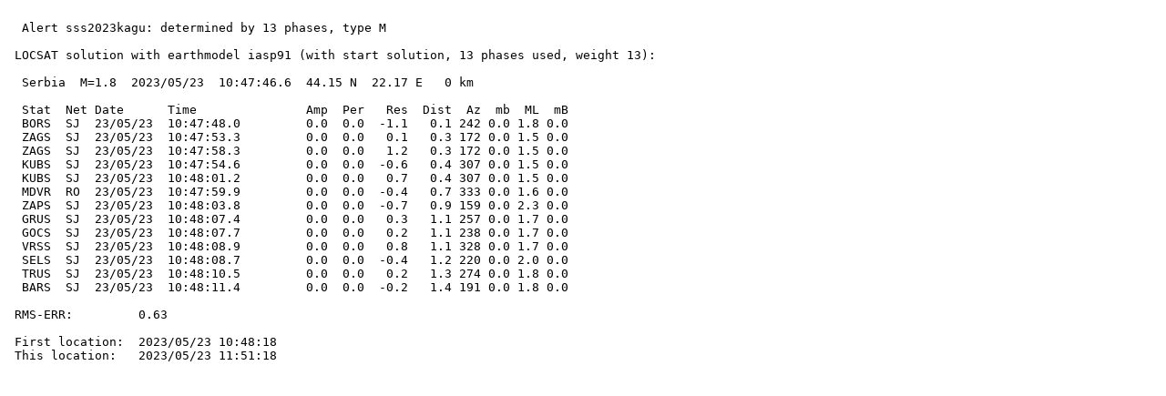

--- FILE ---
content_type: text/html; charset=UTF-8
request_url: https://seismo.gov.rs/Alerts/sss2023kagu_info.html
body_size: 1470
content:
<html><head> <title> Alerts </title> </head>
<pre>

  Alert sss2023kagu: determined by 13 phases, type M

 LOCSAT solution with earthmodel iasp91 (with start solution, 13 phases used, weight 13):

  Serbia  M=1.8  2023/05/23  10:47:46.6  44.15 N  22.17 E   0 km

  Stat  Net Date      Time               Amp  Per   Res  Dist  Az  mb  ML  mB
  BORS  SJ  23/05/23  10:47:48.0         0.0  0.0  -1.1   0.1 242 0.0 1.8 0.0
  ZAGS  SJ  23/05/23  10:47:53.3         0.0  0.0   0.1   0.3 172 0.0 1.5 0.0
  ZAGS  SJ  23/05/23  10:47:58.3         0.0  0.0   1.2   0.3 172 0.0 1.5 0.0
  KUBS  SJ  23/05/23  10:47:54.6         0.0  0.0  -0.6   0.4 307 0.0 1.5 0.0
  KUBS  SJ  23/05/23  10:48:01.2         0.0  0.0   0.7   0.4 307 0.0 1.5 0.0
  MDVR  RO  23/05/23  10:47:59.9         0.0  0.0  -0.4   0.7 333 0.0 1.6 0.0
  ZAPS  SJ  23/05/23  10:48:03.8         0.0  0.0  -0.7   0.9 159 0.0 2.3 0.0
  GRUS  SJ  23/05/23  10:48:07.4         0.0  0.0   0.3   1.1 257 0.0 1.7 0.0
  GOCS  SJ  23/05/23  10:48:07.7         0.0  0.0   0.2   1.1 238 0.0 1.7 0.0
  VRSS  SJ  23/05/23  10:48:08.9         0.0  0.0   0.8   1.1 328 0.0 1.7 0.0
  SELS  SJ  23/05/23  10:48:08.7         0.0  0.0  -0.4   1.2 220 0.0 2.0 0.0
  TRUS  SJ  23/05/23  10:48:10.5         0.0  0.0   0.2   1.3 274 0.0 1.8 0.0
  BARS  SJ  23/05/23  10:48:11.4         0.0  0.0  -0.2   1.4 191 0.0 1.8 0.0

 RMS-ERR:         0.63

 First location:  2023/05/23 10:48:18
 This location:   2023/05/23 11:51:18

</pre><html>
